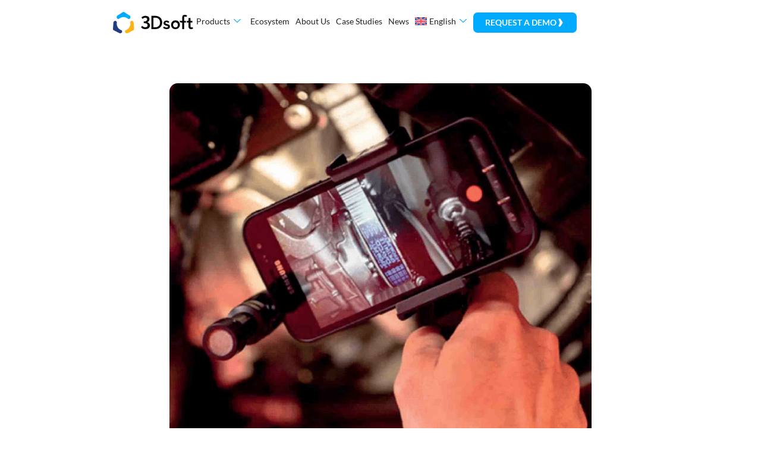

--- FILE ---
content_type: text/css
request_url: https://www.3dsoft.fr/wp-content/uploads/elementor/css/post-7.css
body_size: 641
content:
.elementor-kit-7{--e-global-color-primary:#1F3D80;--e-global-color-secondary:#222222;--e-global-color-text:#484848;--e-global-color-accent:#00ABFF;--e-global-color-a978527:#FCB316;--e-global-color-05a36d1:#00ABFF;--e-global-color-42742cc:#1F3D80;--e-global-color-d815b5d:#222222;--e-global-color-a4e2465:#FFFFFF;--e-global-color-4a5d613:#FFFFFF00;--e-global-color-3b856c4:#F3F5F9;--e-global-color-78c0759:#C2C4C7;--e-global-color-33039ac:#E53845;--e-global-color-9bc1f0f:#ED661C;--e-global-color-8e54504:#14576B;--e-global-color-538f968:#4F91B2;--e-global-color-d944460:#24B099;--e-global-color-a656fa5:#B54587;--e-global-color-200f011:#0E2149;--e-global-color-d6ae009:#DFE2E6;--e-global-color-eb59710:#FFFFFF70;--e-global-color-f55aeee:#FFFFFF80;--e-global-color-cb652b4:#FFFFFF40;--e-global-typography-primary-font-family:"Lato";--e-global-typography-primary-font-size:22px;--e-global-typography-primary-font-weight:600;--e-global-typography-primary-line-height:1em;--e-global-typography-secondary-font-family:"Lato";--e-global-typography-secondary-font-size:18px;--e-global-typography-secondary-font-weight:500;--e-global-typography-secondary-line-height:1em;--e-global-typography-text-font-family:"Lato";--e-global-typography-text-font-size:14px;--e-global-typography-text-font-weight:500;--e-global-typography-text-line-height:1.6em;--e-global-typography-accent-font-family:"Lato";--e-global-typography-accent-font-size:14px;--e-global-typography-accent-font-weight:500;background-color:var( --e-global-color-a4e2465 );}.elementor-kit-7 h3{color:var( --e-global-color-a4e2465 );font-family:"Lato", Sans-serif;font-size:22px;line-height:1.4em;}.elementor-section.elementor-section-boxed > .elementor-container{max-width:1140px;}.e-con{--container-max-width:1140px;}.elementor-widget:not(:last-child){margin-block-end:20px;}.elementor-element{--widgets-spacing:20px 20px;--widgets-spacing-row:20px;--widgets-spacing-column:20px;}{}h1.entry-title{display:var(--page-title-display);}.elementor-kit-7 e-page-transition{background-color:#FFBC7D;}@media(max-width:1024px){.elementor-section.elementor-section-boxed > .elementor-container{max-width:1024px;}.e-con{--container-max-width:1024px;}}@media(max-width:767px){.elementor-section.elementor-section-boxed > .elementor-container{max-width:767px;}.e-con{--container-max-width:767px;}}

--- FILE ---
content_type: text/css
request_url: https://www.3dsoft.fr/wp-content/uploads/elementor/css/post-4484.css
body_size: 1567
content:
.elementor-4484 .elementor-element.elementor-element-b2f02b1{--display:flex;--flex-direction:column;--container-widget-width:100%;--container-widget-height:initial;--container-widget-flex-grow:0;--container-widget-align-self:initial;--flex-wrap-mobile:wrap;--gap:30px 30px;--row-gap:30px;--column-gap:30px;--margin-top:0em;--margin-bottom:0em;--margin-left:0em;--margin-right:0em;--padding-top:0em;--padding-bottom:4em;--padding-left:0em;--padding-right:0em;}.elementor-4484 .elementor-element.elementor-element-2352462{--display:flex;--justify-content:center;--gap:20px 20px;--row-gap:20px;--column-gap:20px;--overlay-opacity:0.07;--margin-top:0px;--margin-bottom:0px;--margin-left:0px;--margin-right:0px;--padding-top:0px;--padding-bottom:0px;--padding-left:0px;--padding-right:0px;}.elementor-4484 .elementor-element.elementor-element-2352462::before, .elementor-4484 .elementor-element.elementor-element-2352462 > .elementor-background-video-container::before, .elementor-4484 .elementor-element.elementor-element-2352462 > .e-con-inner > .elementor-background-video-container::before, .elementor-4484 .elementor-element.elementor-element-2352462 > .elementor-background-slideshow::before, .elementor-4484 .elementor-element.elementor-element-2352462 > .e-con-inner > .elementor-background-slideshow::before, .elementor-4484 .elementor-element.elementor-element-2352462 > .elementor-motion-effects-container > .elementor-motion-effects-layer::before{--background-overlay:'';}.elementor-widget-image .widget-image-caption{color:var( --e-global-color-text );font-family:var( --e-global-typography-text-font-family ), Sans-serif;font-size:var( --e-global-typography-text-font-size );font-weight:var( --e-global-typography-text-font-weight );line-height:var( --e-global-typography-text-line-height );}.elementor-4484 .elementor-element.elementor-element-4844672 > .elementor-widget-container{margin:0em 0em 1em 0em;padding:0px 0px 0px 0px;}.elementor-4484 .elementor-element.elementor-element-4844672 img{border-radius:14px 14px 14px 14px;}.elementor-widget-theme-post-title .elementor-heading-title{font-family:var( --e-global-typography-primary-font-family ), Sans-serif;font-size:var( --e-global-typography-primary-font-size );font-weight:var( --e-global-typography-primary-font-weight );line-height:var( --e-global-typography-primary-line-height );color:var( --e-global-color-primary );}.elementor-4484 .elementor-element.elementor-element-5c66a09 .elementor-heading-title{font-family:"Lato", Sans-serif;font-size:40px;font-weight:600;line-height:1.1em;color:var( --e-global-color-42742cc );}.elementor-widget-post-info .elementor-icon-list-item:not(:last-child):after{border-color:var( --e-global-color-text );}.elementor-widget-post-info .elementor-icon-list-icon i{color:var( --e-global-color-primary );}.elementor-widget-post-info .elementor-icon-list-icon svg{fill:var( --e-global-color-primary );}.elementor-widget-post-info .elementor-icon-list-text, .elementor-widget-post-info .elementor-icon-list-text a{color:var( --e-global-color-secondary );}.elementor-widget-post-info .elementor-icon-list-item{font-family:var( --e-global-typography-text-font-family ), Sans-serif;font-size:var( --e-global-typography-text-font-size );font-weight:var( --e-global-typography-text-font-weight );line-height:var( --e-global-typography-text-line-height );}.elementor-4484 .elementor-element.elementor-element-aa2fe7a .elementor-icon-list-items:not(.elementor-inline-items) .elementor-icon-list-item:not(:last-child){padding-bottom:calc(21px/2);}.elementor-4484 .elementor-element.elementor-element-aa2fe7a .elementor-icon-list-items:not(.elementor-inline-items) .elementor-icon-list-item:not(:first-child){margin-top:calc(21px/2);}.elementor-4484 .elementor-element.elementor-element-aa2fe7a .elementor-icon-list-items.elementor-inline-items .elementor-icon-list-item{margin-right:calc(21px/2);margin-left:calc(21px/2);}.elementor-4484 .elementor-element.elementor-element-aa2fe7a .elementor-icon-list-items.elementor-inline-items{margin-right:calc(-21px/2);margin-left:calc(-21px/2);}body.rtl .elementor-4484 .elementor-element.elementor-element-aa2fe7a .elementor-icon-list-items.elementor-inline-items .elementor-icon-list-item:after{left:calc(-21px/2);}body:not(.rtl) .elementor-4484 .elementor-element.elementor-element-aa2fe7a .elementor-icon-list-items.elementor-inline-items .elementor-icon-list-item:after{right:calc(-21px/2);}.elementor-4484 .elementor-element.elementor-element-aa2fe7a .elementor-icon-list-icon i{color:var( --e-global-color-05a36d1 );font-size:14px;}.elementor-4484 .elementor-element.elementor-element-aa2fe7a .elementor-icon-list-icon svg{fill:var( --e-global-color-05a36d1 );--e-icon-list-icon-size:14px;}.elementor-4484 .elementor-element.elementor-element-aa2fe7a .elementor-icon-list-icon{width:14px;}.elementor-4484 .elementor-element.elementor-element-aa2fe7a .elementor-icon-list-text, .elementor-4484 .elementor-element.elementor-element-aa2fe7a .elementor-icon-list-text a{color:var( --e-global-color-42742cc );}.elementor-4484 .elementor-element.elementor-element-aa2fe7a .elementor-icon-list-item{font-family:"Lato", Sans-serif;font-size:12px;font-weight:400;text-transform:uppercase;}.elementor-widget-theme-post-excerpt .elementor-widget-container{font-family:var( --e-global-typography-text-font-family ), Sans-serif;font-size:var( --e-global-typography-text-font-size );font-weight:var( --e-global-typography-text-font-weight );line-height:var( --e-global-typography-text-line-height );color:var( --e-global-color-text );}.elementor-4484 .elementor-element.elementor-element-2c9e0c2 > .elementor-widget-container{margin:1em 0em 0em 0em;padding:0px 0px 0px 0px;}.elementor-4484 .elementor-element.elementor-element-2c9e0c2 .elementor-widget-container{font-family:"Lato", Sans-serif;font-size:20px;font-weight:500;line-height:1.6em;color:var( --e-global-color-42742cc );}.elementor-4484 .elementor-element.elementor-element-98bca44{--display:flex;--flex-direction:column;--container-widget-width:100%;--container-widget-height:initial;--container-widget-flex-grow:0;--container-widget-align-self:initial;--flex-wrap-mobile:wrap;--gap:30px 30px;--row-gap:30px;--column-gap:30px;--margin-top:0em;--margin-bottom:0em;--margin-left:0em;--margin-right:0em;--padding-top:2em;--padding-bottom:2em;--padding-left:0em;--padding-right:0em;}.elementor-4484 .elementor-element.elementor-element-e56fef6{--display:flex;--gap:10px 10px;--row-gap:10px;--column-gap:10px;--margin-top:0px;--margin-bottom:0px;--margin-left:0px;--margin-right:0px;--padding-top:0px;--padding-bottom:0px;--padding-left:0px;--padding-right:0px;}.elementor-widget-heading .elementor-heading-title{font-family:var( --e-global-typography-primary-font-family ), Sans-serif;font-size:var( --e-global-typography-primary-font-size );font-weight:var( --e-global-typography-primary-font-weight );line-height:var( --e-global-typography-primary-line-height );color:var( --e-global-color-primary );}.elementor-4484 .elementor-element.elementor-element-b51bab8 > .elementor-widget-container{margin:1em 0em 1em 0em;padding:0em 0em 0em 3em;border-style:solid;border-width:0px 0px 0px 3px;border-color:var( --e-global-color-05a36d1 );}.elementor-4484 .elementor-element.elementor-element-b51bab8 .elementor-heading-title{font-family:"Lato", Sans-serif;font-size:18px;font-weight:500;font-style:italic;line-height:1.6em;color:var( --e-global-color-42742cc );}.elementor-4484 .elementor-element.elementor-element-9eb079a .elementor-heading-title{font-family:"Lato", Sans-serif;font-size:16px;font-weight:500;line-height:1.6em;color:var( --e-global-color-d815b5d );}.elementor-4484 .elementor-element.elementor-element-079a0d2 .elementor-heading-title{font-family:"Lato", Sans-serif;font-size:16px;font-weight:700;line-height:1.6em;color:var( --e-global-color-d815b5d );}.elementor-4484 .elementor-element.elementor-element-5a8f734 > .elementor-widget-container{margin:1em 0em 1em 0em;padding:0em 0em 0em 3em;border-style:solid;border-width:0px 0px 0px 3px;border-color:var( --e-global-color-05a36d1 );}.elementor-4484 .elementor-element.elementor-element-5a8f734 .elementor-heading-title{font-family:"Lato", Sans-serif;font-size:18px;font-weight:500;font-style:italic;line-height:1.6em;color:var( --e-global-color-42742cc );}.elementor-4484 .elementor-element.elementor-element-d1b4cb6 .elementor-heading-title{font-family:"Lato", Sans-serif;font-size:16px;font-weight:700;line-height:1.6em;color:var( --e-global-color-d815b5d );}.elementor-4484 .elementor-element.elementor-element-80955db > .elementor-widget-container{margin:1em 0em 1em 0em;padding:0em 0em 0em 3em;border-style:solid;border-width:0px 0px 0px 3px;border-color:var( --e-global-color-05a36d1 );}.elementor-4484 .elementor-element.elementor-element-80955db .elementor-heading-title{font-family:"Lato", Sans-serif;font-size:18px;font-weight:500;font-style:italic;line-height:1.6em;color:var( --e-global-color-42742cc );}.elementor-4484 .elementor-element.elementor-element-45e1375 .elementor-heading-title{font-family:"Lato", Sans-serif;font-size:16px;font-weight:700;line-height:1.6em;color:var( --e-global-color-d815b5d );}.elementor-4484 .elementor-element.elementor-element-a0e1af0 > .elementor-widget-container{margin:1em 0em 1em 0em;padding:0em 0em 0em 3em;border-style:solid;border-width:0px 0px 0px 3px;border-color:var( --e-global-color-05a36d1 );}.elementor-4484 .elementor-element.elementor-element-a0e1af0 .elementor-heading-title{font-family:"Lato", Sans-serif;font-size:18px;font-weight:500;font-style:italic;line-height:1.6em;color:var( --e-global-color-42742cc );}.elementor-4484 .elementor-element.elementor-element-14e4e1a .elementor-heading-title{font-family:"Lato", Sans-serif;font-size:16px;font-weight:500;font-style:italic;line-height:1.6em;color:var( --e-global-color-d815b5d );}@media(max-width:1440px){.elementor-4484 .elementor-element.elementor-element-2352462{--min-height:0px;--justify-content:center;--gap:020px 020px;--row-gap:020px;--column-gap:020px;}.elementor-widget-image .widget-image-caption{font-size:var( --e-global-typography-text-font-size );line-height:var( --e-global-typography-text-line-height );}.elementor-4484 .elementor-element.elementor-element-4844672 img{border-radius:14px 14px 14px 14px;}.elementor-widget-theme-post-title .elementor-heading-title{font-size:var( --e-global-typography-primary-font-size );line-height:var( --e-global-typography-primary-line-height );}.elementor-4484 .elementor-element.elementor-element-5c66a09 > .elementor-widget-container{padding:0% 14% 0% 0%;}.elementor-4484 .elementor-element.elementor-element-5c66a09 .elementor-heading-title{font-size:30px;}.elementor-widget-post-info .elementor-icon-list-item{font-size:var( --e-global-typography-text-font-size );line-height:var( --e-global-typography-text-line-height );}.elementor-widget-theme-post-excerpt .elementor-widget-container{font-size:var( --e-global-typography-text-font-size );line-height:var( --e-global-typography-text-line-height );}.elementor-4484 .elementor-element.elementor-element-2c9e0c2 .elementor-widget-container{font-size:18px;}.elementor-widget-heading .elementor-heading-title{font-size:var( --e-global-typography-primary-font-size );line-height:var( --e-global-typography-primary-line-height );}.elementor-4484 .elementor-element.elementor-element-b51bab8 .elementor-heading-title{font-size:16px;}.elementor-4484 .elementor-element.elementor-element-9eb079a .elementor-heading-title{font-size:16px;}.elementor-4484 .elementor-element.elementor-element-079a0d2 .elementor-heading-title{font-size:16px;}.elementor-4484 .elementor-element.elementor-element-5a8f734 .elementor-heading-title{font-size:16px;}.elementor-4484 .elementor-element.elementor-element-d1b4cb6 .elementor-heading-title{font-size:16px;}.elementor-4484 .elementor-element.elementor-element-80955db .elementor-heading-title{font-size:16px;}.elementor-4484 .elementor-element.elementor-element-45e1375 .elementor-heading-title{font-size:16px;}.elementor-4484 .elementor-element.elementor-element-a0e1af0 .elementor-heading-title{font-size:16px;}.elementor-4484 .elementor-element.elementor-element-14e4e1a .elementor-heading-title{font-size:16px;}}@media(max-width:1024px){.elementor-4484 .elementor-element.elementor-element-b2f02b1{--padding-top:6%;--padding-bottom:6%;--padding-left:6%;--padding-right:6%;}.elementor-4484 .elementor-element.elementor-element-2352462{--min-height:0px;--justify-content:center;--margin-top:0px;--margin-bottom:0px;--margin-left:0px;--margin-right:0px;--padding-top:0px;--padding-bottom:0px;--padding-left:0px;--padding-right:0px;}.elementor-widget-image .widget-image-caption{font-size:var( --e-global-typography-text-font-size );line-height:var( --e-global-typography-text-line-height );}.elementor-widget-theme-post-title .elementor-heading-title{font-size:var( --e-global-typography-primary-font-size );line-height:var( --e-global-typography-primary-line-height );}.elementor-4484 .elementor-element.elementor-element-5c66a09 > .elementor-widget-container{margin:0px 0px 0px 0px;padding:0px 0px 0px 0px;}.elementor-4484 .elementor-element.elementor-element-5c66a09 .elementor-heading-title{font-size:35px;}.elementor-widget-post-info .elementor-icon-list-item{font-size:var( --e-global-typography-text-font-size );line-height:var( --e-global-typography-text-line-height );}.elementor-widget-theme-post-excerpt .elementor-widget-container{font-size:var( --e-global-typography-text-font-size );line-height:var( --e-global-typography-text-line-height );}.elementor-4484 .elementor-element.elementor-element-2c9e0c2 .elementor-widget-container{font-size:16px;}.elementor-4484 .elementor-element.elementor-element-98bca44{--padding-top:6%;--padding-bottom:6%;--padding-left:6%;--padding-right:6%;}.elementor-widget-heading .elementor-heading-title{font-size:var( --e-global-typography-primary-font-size );line-height:var( --e-global-typography-primary-line-height );}.elementor-4484 .elementor-element.elementor-element-b51bab8 .elementor-heading-title{font-size:14px;}.elementor-4484 .elementor-element.elementor-element-9eb079a .elementor-heading-title{font-size:14px;}.elementor-4484 .elementor-element.elementor-element-079a0d2 .elementor-heading-title{font-size:14px;}.elementor-4484 .elementor-element.elementor-element-5a8f734 .elementor-heading-title{font-size:14px;}.elementor-4484 .elementor-element.elementor-element-d1b4cb6 .elementor-heading-title{font-size:14px;}.elementor-4484 .elementor-element.elementor-element-80955db .elementor-heading-title{font-size:14px;}.elementor-4484 .elementor-element.elementor-element-45e1375 .elementor-heading-title{font-size:14px;}.elementor-4484 .elementor-element.elementor-element-a0e1af0 .elementor-heading-title{font-size:14px;}.elementor-4484 .elementor-element.elementor-element-14e4e1a .elementor-heading-title{font-size:14px;}}@media(max-width:767px){.elementor-4484 .elementor-element.elementor-element-b2f02b1{--padding-top:8%;--padding-bottom:8%;--padding-left:8%;--padding-right:8%;}.elementor-4484 .elementor-element.elementor-element-2352462{--justify-content:flex-end;--gap:20px 20px;--row-gap:20px;--column-gap:20px;--margin-top:0px;--margin-bottom:0px;--margin-left:0px;--margin-right:0px;--padding-top:0px;--padding-bottom:0px;--padding-left:0px;--padding-right:0px;}.elementor-widget-image .widget-image-caption{font-size:var( --e-global-typography-text-font-size );line-height:var( --e-global-typography-text-line-height );}.elementor-widget-theme-post-title .elementor-heading-title{font-size:var( --e-global-typography-primary-font-size );line-height:var( --e-global-typography-primary-line-height );}.elementor-4484 .elementor-element.elementor-element-5c66a09 .elementor-heading-title{font-size:33px;line-height:1.2em;}.elementor-widget-post-info .elementor-icon-list-item{font-size:var( --e-global-typography-text-font-size );line-height:var( --e-global-typography-text-line-height );}.elementor-widget-theme-post-excerpt .elementor-widget-container{font-size:var( --e-global-typography-text-font-size );line-height:var( --e-global-typography-text-line-height );}.elementor-4484 .elementor-element.elementor-element-2c9e0c2 > .elementor-widget-container{margin:0em 0em 0em 0em;}.elementor-4484 .elementor-element.elementor-element-2c9e0c2 .elementor-widget-container{font-size:16px;line-height:1.4em;}.elementor-4484 .elementor-element.elementor-element-98bca44{--padding-top:8%;--padding-bottom:8%;--padding-left:8%;--padding-right:8%;}.elementor-widget-heading .elementor-heading-title{font-size:var( --e-global-typography-primary-font-size );line-height:var( --e-global-typography-primary-line-height );}.elementor-4484 .elementor-element.elementor-element-b51bab8 > .elementor-widget-container{padding:0em 0em 0em 1em;}.elementor-4484 .elementor-element.elementor-element-b51bab8 .elementor-heading-title{font-size:14px;}.elementor-4484 .elementor-element.elementor-element-9eb079a .elementor-heading-title{font-size:14px;}.elementor-4484 .elementor-element.elementor-element-079a0d2 .elementor-heading-title{font-size:14px;}.elementor-4484 .elementor-element.elementor-element-5a8f734 > .elementor-widget-container{padding:0em 0em 0em 1em;}.elementor-4484 .elementor-element.elementor-element-5a8f734 .elementor-heading-title{font-size:14px;}.elementor-4484 .elementor-element.elementor-element-d1b4cb6 .elementor-heading-title{font-size:14px;}.elementor-4484 .elementor-element.elementor-element-80955db > .elementor-widget-container{padding:0em 0em 0em 1em;}.elementor-4484 .elementor-element.elementor-element-80955db .elementor-heading-title{font-size:15px;}.elementor-4484 .elementor-element.elementor-element-45e1375 .elementor-heading-title{font-size:14px;}.elementor-4484 .elementor-element.elementor-element-a0e1af0 > .elementor-widget-container{padding:0em 0em 0em 1em;}.elementor-4484 .elementor-element.elementor-element-a0e1af0 .elementor-heading-title{font-size:15px;}.elementor-4484 .elementor-element.elementor-element-14e4e1a .elementor-heading-title{font-size:14px;}}@media(min-width:768px){.elementor-4484 .elementor-element.elementor-element-b2f02b1{--content-width:900px;}.elementor-4484 .elementor-element.elementor-element-98bca44{--content-width:900px;}}

--- FILE ---
content_type: text/css
request_url: https://www.3dsoft.fr/wp-content/uploads/elementor/css/post-4940.css
body_size: 2468
content:
.elementor-4940 .elementor-element.elementor-element-5382449{--display:flex;--flex-direction:row;--container-widget-width:calc( ( 1 - var( --container-widget-flex-grow ) ) * 100% );--container-widget-height:100%;--container-widget-flex-grow:1;--container-widget-align-self:stretch;--flex-wrap-mobile:wrap;--justify-content:center;--align-items:center;--gap:10px 10px;--row-gap:10px;--column-gap:10px;--padding-top:20px;--padding-bottom:20px;--padding-left:40px;--padding-right:40px;}.elementor-4940 .elementor-element.elementor-element-5382449:not(.elementor-motion-effects-element-type-background), .elementor-4940 .elementor-element.elementor-element-5382449 > .elementor-motion-effects-container > .elementor-motion-effects-layer{background-color:var( --e-global-color-a4e2465 );}.elementor-4940 .elementor-element.elementor-element-9f6c3eb{--display:flex;--gap:0px 0px;--row-gap:0px;--column-gap:0px;--padding-top:0px;--padding-bottom:0px;--padding-left:15px;--padding-right:15px;}.elementor-widget-image .widget-image-caption{color:var( --e-global-color-text );font-family:var( --e-global-typography-text-font-family ), Sans-serif;font-size:var( --e-global-typography-text-font-size );font-weight:var( --e-global-typography-text-font-weight );line-height:var( --e-global-typography-text-line-height );}.elementor-4940 .elementor-element.elementor-element-93e046b{text-align:left;}.elementor-4940 .elementor-element.elementor-element-93e046b img{width:160px;}.elementor-4940 .elementor-element.elementor-element-3ab2ce6{--display:flex;--flex-direction:row;--container-widget-width:calc( ( 1 - var( --container-widget-flex-grow ) ) * 100% );--container-widget-height:100%;--container-widget-flex-grow:1;--container-widget-align-self:stretch;--flex-wrap-mobile:wrap;--justify-content:flex-end;--align-items:center;--gap:040px 40px;--row-gap:040px;--column-gap:40px;--padding-top:0px;--padding-bottom:0px;--padding-left:15px;--padding-right:15px;}.elementor-4940 .elementor-element.elementor-element-a1aff21 .elementskit-menu-container{background-color:var( --e-global-color-4a5d613 );height:30px;border-radius:0px 0px 0px 0px;}.elementor-4940 .elementor-element.elementor-element-a1aff21 .elementskit-menu-hamburger:hover{background-color:var( --e-global-color-4a5d613 );border-style:solid;border-color:var( --e-global-color-4a5d613 );}.elementor-4940 .elementor-element.elementor-element-a1aff21{z-index:15;}.elementor-4940 .elementor-element.elementor-element-a1aff21 .elementskit-navbar-nav > li > a{font-family:"Lato", Sans-serif;font-size:16px;font-weight:500;text-transform:capitalize;line-height:1em;color:var( --e-global-color-d815b5d );padding:0px 15px 0px 015px;}.elementor-4940 .elementor-element.elementor-element-a1aff21 .elementskit-navbar-nav > li > a:hover{color:var( --e-global-color-text );}.elementor-4940 .elementor-element.elementor-element-a1aff21 .elementskit-navbar-nav > li > a:focus{color:var( --e-global-color-text );}.elementor-4940 .elementor-element.elementor-element-a1aff21 .elementskit-navbar-nav > li > a:active{color:var( --e-global-color-text );}.elementor-4940 .elementor-element.elementor-element-a1aff21 .elementskit-navbar-nav > li:hover > a{color:var( --e-global-color-text );}.elementor-4940 .elementor-element.elementor-element-a1aff21 .elementskit-navbar-nav > li:hover > a .elementskit-submenu-indicator{color:var( --e-global-color-text );}.elementor-4940 .elementor-element.elementor-element-a1aff21 .elementskit-navbar-nav > li > a:hover .elementskit-submenu-indicator{color:var( --e-global-color-text );}.elementor-4940 .elementor-element.elementor-element-a1aff21 .elementskit-navbar-nav > li > a:focus .elementskit-submenu-indicator{color:var( --e-global-color-text );}.elementor-4940 .elementor-element.elementor-element-a1aff21 .elementskit-navbar-nav > li > a:active .elementskit-submenu-indicator{color:var( --e-global-color-text );}.elementor-4940 .elementor-element.elementor-element-a1aff21 .elementskit-navbar-nav > li.current-menu-item > a{color:var( --e-global-color-text );}.elementor-4940 .elementor-element.elementor-element-a1aff21 .elementskit-navbar-nav > li.current-menu-ancestor > a{color:var( --e-global-color-text );}.elementor-4940 .elementor-element.elementor-element-a1aff21 .elementskit-navbar-nav > li.current-menu-ancestor > a .elementskit-submenu-indicator{color:var( --e-global-color-text );}.elementor-4940 .elementor-element.elementor-element-a1aff21 .elementskit-navbar-nav > li > a .elementskit-submenu-indicator{font-size:12px;color:var( --e-global-color-05a36d1 );fill:var( --e-global-color-05a36d1 );}.elementor-4940 .elementor-element.elementor-element-a1aff21 .elementskit-navbar-nav > li > a .ekit-submenu-indicator-icon{font-size:12px;color:var( --e-global-color-05a36d1 );fill:var( --e-global-color-05a36d1 );}.elementor-4940 .elementor-element.elementor-element-a1aff21 .elementskit-navbar-nav .elementskit-submenu-panel > li > a{font-family:"Roboto", Sans-serif;font-size:15px;font-weight:400;padding:6px 0px 7px 0px;color:#000000;}.elementor-4940 .elementor-element.elementor-element-a1aff21 .elementskit-navbar-nav .elementskit-submenu-panel > li > a:hover{color:#121147;}.elementor-4940 .elementor-element.elementor-element-a1aff21 .elementskit-navbar-nav .elementskit-submenu-panel > li > a:focus{color:#121147;}.elementor-4940 .elementor-element.elementor-element-a1aff21 .elementskit-navbar-nav .elementskit-submenu-panel > li > a:active{color:#121147;}.elementor-4940 .elementor-element.elementor-element-a1aff21 .elementskit-navbar-nav .elementskit-submenu-panel > li:hover > a{color:#121147;}.elementor-4940 .elementor-element.elementor-element-a1aff21 .elementskit-navbar-nav .elementskit-submenu-panel > li.current-menu-item > a{color:#707070 !important;}.elementor-4940 .elementor-element.elementor-element-a1aff21 .elementskit-submenu-panel{padding:15px 15px 15px 25px;}.elementor-4940 .elementor-element.elementor-element-a1aff21 .elementskit-navbar-nav .elementskit-submenu-panel{border-radius:0px 0px 0px 0px;min-width:220px;box-shadow:0px 0px 10px 0px rgba(0,0,0,0.12);}.elementor-4940 .elementor-element.elementor-element-a1aff21 .elementskit-menu-hamburger{float:right;border-style:solid;border-color:var( --e-global-color-4a5d613 );}.elementor-4940 .elementor-element.elementor-element-a1aff21 .elementskit-menu-hamburger .elementskit-menu-hamburger-icon{background-color:var( --e-global-color-05a36d1 );}.elementor-4940 .elementor-element.elementor-element-a1aff21 .elementskit-menu-hamburger > .ekit-menu-icon{color:var( --e-global-color-05a36d1 );}.elementor-4940 .elementor-element.elementor-element-a1aff21 .elementskit-menu-hamburger:hover .elementskit-menu-hamburger-icon{background-color:var( --e-global-color-42742cc );}.elementor-4940 .elementor-element.elementor-element-a1aff21 .elementskit-menu-hamburger:hover > .ekit-menu-icon{color:var( --e-global-color-42742cc );}.elementor-4940 .elementor-element.elementor-element-a1aff21 .elementskit-menu-close{color:var( --e-global-color-05a36d1 );}.elementor-4940 .elementor-element.elementor-element-a1aff21 .elementskit-menu-close:hover{color:rgba(0, 0, 0, 0.5);}.elementor-widget-button .elementor-button{background-color:var( --e-global-color-accent );font-family:var( --e-global-typography-accent-font-family ), Sans-serif;font-size:var( --e-global-typography-accent-font-size );font-weight:var( --e-global-typography-accent-font-weight );}.elementor-4940 .elementor-element.elementor-element-0b94e72 .elementor-button{background-color:var( --e-global-color-05a36d1 );font-family:"Lato", Sans-serif;font-size:15px;font-weight:600;text-transform:uppercase;line-height:1em;border-radius:7px 7px 7px 7px;}.elementor-4940 .elementor-element.elementor-element-0b94e72 .elementor-button:hover, .elementor-4940 .elementor-element.elementor-element-0b94e72 .elementor-button:focus{background-color:var( --e-global-color-42742cc );}.elementor-4940 .elementor-element.elementor-element-0b94e72 .elementor-button-content-wrapper{flex-direction:row-reverse;}.elementor-4940 .elementor-element.elementor-element-54eea65{--display:flex;--flex-direction:row;--container-widget-width:calc( ( 1 - var( --container-widget-flex-grow ) ) * 100% );--container-widget-height:100%;--container-widget-flex-grow:1;--container-widget-align-self:stretch;--flex-wrap-mobile:wrap;--justify-content:center;--align-items:center;--gap:10px 10px;--row-gap:10px;--column-gap:10px;--padding-top:20px;--padding-bottom:20px;--padding-left:40px;--padding-right:40px;}.elementor-4940 .elementor-element.elementor-element-54eea65:not(.elementor-motion-effects-element-type-background), .elementor-4940 .elementor-element.elementor-element-54eea65 > .elementor-motion-effects-container > .elementor-motion-effects-layer{background-color:var( --e-global-color-a4e2465 );}.elementor-4940 .elementor-element.elementor-element-c4cdfc1{--display:flex;--gap:0px 0px;--row-gap:0px;--column-gap:0px;--padding-top:0px;--padding-bottom:0px;--padding-left:15px;--padding-right:15px;}.elementor-4940 .elementor-element.elementor-element-72b4207 .elementskit-menu-container{background-color:var( --e-global-color-a4e2465 );height:80px;border-radius:0px 0px 0px 0px;}.elementor-4940 .elementor-element.elementor-element-72b4207 .elementskit-navbar-nav > li > a{background-color:var( --e-global-color-a4e2465 );font-family:"Lato", Sans-serif;font-weight:400;color:#000000;border-style:none;border-radius:0px 0px 0px 0px;padding:0px 15px 0px 15px;}.elementor-4940 .elementor-element.elementor-element-72b4207 .elementskit-navbar-nav > li > a:hover, .elementor-4940 .elementor-element.elementor-element-72b4207 .elementskit-navbar-nav > li > a:focus, .elementor-4940 .elementor-element.elementor-element-72b4207 .elementskit-navbar-nav > li > a:active, .elementor-4940 .elementor-element.elementor-element-72b4207 .elementskit-navbar-nav > li:hover > a{background-color:var( --e-global-color-a4e2465 );}.elementor-4940 .elementor-element.elementor-element-72b4207 .elementskit-navbar-nav > li.current-menu-item > a,.elementor-4940 .elementor-element.elementor-element-72b4207 .elementskit-navbar-nav > li.current-menu-ancestor > a{background-color:var( --e-global-color-a4e2465 );}.elementor-4940 .elementor-element.elementor-element-72b4207 .elementskit-menu-hamburger{background-color:var( --e-global-color-a4e2465 );float:right;border-style:solid;border-color:var( --e-global-color-a4e2465 );}.elementor-4940 .elementor-element.elementor-element-72b4207 .elementskit-menu-hamburger:hover{background-color:var( --e-global-color-a4e2465 );border-style:solid;border-color:var( --e-global-color-a4e2465 );}.elementor-4940 .elementor-element.elementor-element-72b4207 .elementskit-menu-close{background-color:var( --e-global-color-a4e2465 );font-family:"Lato", Sans-serif;border-style:solid;border-color:var( --e-global-color-a4e2465 );color:var( --e-global-color-4a5d613 );}.elementor-4940 .elementor-element.elementor-element-72b4207 .elementskit-menu-close:hover{background-color:var( --e-global-color-a4e2465 );border-style:solid;border-color:var( --e-global-color-a4e2465 );color:var( --e-global-color-4a5d613 );}.elementor-4940 .elementor-element.elementor-element-72b4207 > .elementor-widget-container{border-style:none;box-shadow:0px 0px 10px 0px rgba(0, 0, 0, 0);}.elementor-4940 .elementor-element.elementor-element-72b4207 .elementskit-navbar-nav > li > a:hover{color:#707070;}.elementor-4940 .elementor-element.elementor-element-72b4207 .elementskit-navbar-nav > li > a:focus{color:#707070;}.elementor-4940 .elementor-element.elementor-element-72b4207 .elementskit-navbar-nav > li > a:active{color:#707070;}.elementor-4940 .elementor-element.elementor-element-72b4207 .elementskit-navbar-nav > li:hover > a{color:#707070;border-style:none;border-radius:0px 0px 0px 0px;}.elementor-4940 .elementor-element.elementor-element-72b4207 .elementskit-navbar-nav > li:hover > a .elementskit-submenu-indicator{color:#707070;}.elementor-4940 .elementor-element.elementor-element-72b4207 .elementskit-navbar-nav > li > a:hover .elementskit-submenu-indicator{color:#707070;}.elementor-4940 .elementor-element.elementor-element-72b4207 .elementskit-navbar-nav > li > a:focus .elementskit-submenu-indicator{color:#707070;}.elementor-4940 .elementor-element.elementor-element-72b4207 .elementskit-navbar-nav > li > a:active .elementskit-submenu-indicator{color:#707070;}.elementor-4940 .elementor-element.elementor-element-72b4207 .elementskit-navbar-nav > li.current-menu-item > a{color:#707070;border-style:none;border-radius:0px 0px 0px 0px;}.elementor-4940 .elementor-element.elementor-element-72b4207 .elementskit-navbar-nav > li.current-menu-ancestor > a{color:#707070;}.elementor-4940 .elementor-element.elementor-element-72b4207 .elementskit-navbar-nav > li.current-menu-ancestor > a .elementskit-submenu-indicator{color:#707070;}.elementor-4940 .elementor-element.elementor-element-72b4207 .elementskit-navbar-nav > li > a .elementskit-submenu-indicator{color:#101010;fill:#101010;}.elementor-4940 .elementor-element.elementor-element-72b4207 .elementskit-navbar-nav > li > a .ekit-submenu-indicator-icon{color:#101010;fill:#101010;}.elementor-4940 .elementor-element.elementor-element-72b4207 .elementskit-navbar-nav .elementskit-submenu-panel > li > a{padding:15px 15px 15px 15px;color:#000000;border-style:none;}.elementor-4940 .elementor-element.elementor-element-72b4207 .elementskit-navbar-nav .elementskit-submenu-panel > li > a:hover{color:#707070;}.elementor-4940 .elementor-element.elementor-element-72b4207 .elementskit-navbar-nav .elementskit-submenu-panel > li > a:focus{color:#707070;}.elementor-4940 .elementor-element.elementor-element-72b4207 .elementskit-navbar-nav .elementskit-submenu-panel > li > a:active{color:#707070;}.elementor-4940 .elementor-element.elementor-element-72b4207 .elementskit-navbar-nav .elementskit-submenu-panel > li:hover > a{color:#707070;}.elementor-4940 .elementor-element.elementor-element-72b4207 .elementskit-navbar-nav .elementskit-submenu-panel > li.current-menu-item > a{color:#707070 !important;}.elementor-4940 .elementor-element.elementor-element-72b4207 .elementskit-navbar-nav .elementskit-submenu-panel > li:last-child > a{border-style:none;}.elementor-4940 .elementor-element.elementor-element-72b4207 .elementskit-navbar-nav .elementskit-submenu-panel > li:first-child > a{border-style:none;}.elementor-4940 .elementor-element.elementor-element-72b4207 .elementskit-submenu-panel{padding:15px 0px 15px 0px;}.elementor-4940 .elementor-element.elementor-element-72b4207 .elementskit-navbar-nav .elementskit-submenu-panel{border-style:none;border-radius:0px 0px 0px 0px;min-width:220px;box-shadow:0px 0px 10px 0px rgba(0,0,0,0.5);}.elementor-4940 .elementor-element.elementor-element-72b4207 .elementskit-menu-hamburger .elementskit-menu-hamburger-icon{background-color:var( --e-global-color-05a36d1 );}.elementor-4940 .elementor-element.elementor-element-72b4207 .elementskit-menu-hamburger > .ekit-menu-icon{color:var( --e-global-color-05a36d1 );}.elementor-4940 .elementor-element.elementor-element-72b4207 .elementskit-menu-hamburger:hover .elementskit-menu-hamburger-icon{background-color:var( --e-global-color-42742cc );}.elementor-4940 .elementor-element.elementor-element-72b4207 .elementskit-menu-hamburger:hover > .ekit-menu-icon{color:var( --e-global-color-42742cc );}.elementor-4940 .elementor-element.elementor-element-c66419a{--display:flex;--gap:0px 0px;--row-gap:0px;--column-gap:0px;--padding-top:0px;--padding-bottom:0px;--padding-left:15px;--padding-right:15px;}.elementor-4940 .elementor-element.elementor-element-f4b188a{text-align:left;}.elementor-4940 .elementor-element.elementor-element-f4b188a img{width:160px;}.elementor-4940 .elementor-element.elementor-element-9048898{--display:flex;--flex-direction:row;--container-widget-width:calc( ( 1 - var( --container-widget-flex-grow ) ) * 100% );--container-widget-height:100%;--container-widget-flex-grow:1;--container-widget-align-self:stretch;--flex-wrap-mobile:wrap;--justify-content:flex-end;--align-items:center;--gap:40px 40px;--row-gap:40px;--column-gap:40px;--padding-top:0px;--padding-bottom:0px;--padding-left:15px;--padding-right:15px;}.elementor-4940 .elementor-element.elementor-element-64a548a .elementor-button{background-color:var( --e-global-color-05a36d1 );font-family:"Lato", Sans-serif;font-size:15px;font-weight:600;text-transform:uppercase;line-height:1em;border-radius:7px 7px 7px 7px;}.elementor-4940 .elementor-element.elementor-element-64a548a .elementor-button:hover, .elementor-4940 .elementor-element.elementor-element-64a548a .elementor-button:focus{background-color:var( --e-global-color-42742cc );}.elementor-theme-builder-content-area{height:400px;}.elementor-location-header:before, .elementor-location-footer:before{content:"";display:table;clear:both;}@media(min-width:768px){.elementor-4940 .elementor-element.elementor-element-5382449{--content-width:100%;}.elementor-4940 .elementor-element.elementor-element-9f6c3eb{--width:15%;}.elementor-4940 .elementor-element.elementor-element-3ab2ce6{--width:85%;}.elementor-4940 .elementor-element.elementor-element-54eea65{--content-width:80%;}.elementor-4940 .elementor-element.elementor-element-c4cdfc1{--width:15%;}.elementor-4940 .elementor-element.elementor-element-c66419a{--width:15%;}.elementor-4940 .elementor-element.elementor-element-9048898{--width:85%;}}@media(max-width:1440px) and (min-width:768px){.elementor-4940 .elementor-element.elementor-element-5382449{--content-width:900px;}.elementor-4940 .elementor-element.elementor-element-54eea65{--content-width:900px;}}@media(max-width:1440px){.elementor-4940 .elementor-element.elementor-element-9f6c3eb{--align-items:flex-start;--container-widget-width:calc( ( 1 - var( --container-widget-flex-grow ) ) * 100% );--padding-top:0px;--padding-bottom:0px;--padding-left:0px;--padding-right:0px;}.elementor-widget-image .widget-image-caption{font-size:var( --e-global-typography-text-font-size );line-height:var( --e-global-typography-text-line-height );}.elementor-4940 .elementor-element.elementor-element-93e046b{text-align:left;}.elementor-4940 .elementor-element.elementor-element-3ab2ce6{--justify-content:flex-end;--align-items:center;--container-widget-width:calc( ( 1 - var( --container-widget-flex-grow ) ) * 100% );--gap:10px 10px;--row-gap:10px;--column-gap:10px;--margin-top:0px;--margin-bottom:0px;--margin-left:0px;--margin-right:0px;--padding-top:0px;--padding-bottom:0px;--padding-left:0px;--padding-right:0px;}.elementor-4940 .elementor-element.elementor-element-a1aff21 .elementskit-navbar-nav > li > a{font-size:14px;padding:0px 5px 0px 5px;}.elementor-widget-button .elementor-button{font-size:var( --e-global-typography-accent-font-size );}.elementor-4940 .elementor-element.elementor-element-0b94e72 .elementor-button{font-size:14px;padding:10px 20px 10px 20px;}.elementor-4940 .elementor-element.elementor-element-c4cdfc1{--align-items:flex-start;--container-widget-width:calc( ( 1 - var( --container-widget-flex-grow ) ) * 100% );--padding-top:0px;--padding-bottom:0px;--padding-left:0px;--padding-right:0px;}.elementor-4940 .elementor-element.elementor-element-c66419a{--align-items:flex-start;--container-widget-width:calc( ( 1 - var( --container-widget-flex-grow ) ) * 100% );--padding-top:0px;--padding-bottom:0px;--padding-left:0px;--padding-right:0px;}.elementor-4940 .elementor-element.elementor-element-f4b188a{text-align:left;}.elementor-4940 .elementor-element.elementor-element-9048898{--justify-content:flex-end;--align-items:center;--container-widget-width:calc( ( 1 - var( --container-widget-flex-grow ) ) * 100% );--gap:20px 20px;--row-gap:20px;--column-gap:20px;--margin-top:0px;--margin-bottom:0px;--margin-left:0px;--margin-right:0px;--padding-top:0px;--padding-bottom:0px;--padding-left:0px;--padding-right:0px;}.elementor-4940 .elementor-element.elementor-element-64a548a .elementor-button{font-size:14px;padding:10px 20px 10px 20px;}}@media(max-width:1024px){.elementor-widget-image .widget-image-caption{font-size:var( --e-global-typography-text-font-size );line-height:var( --e-global-typography-text-line-height );}.elementor-4940 .elementor-element.elementor-element-3ab2ce6.e-con{--order:99999 /* order end hack */;}.elementor-4940 .elementor-element.elementor-element-a1aff21.elementor-element{--order:-99999 /* order start hack */;}.elementor-4940 .elementor-element.elementor-element-a1aff21 .elementskit-nav-identity-panel{padding:10px 0px 10px 0px;}.elementor-4940 .elementor-element.elementor-element-a1aff21 .elementskit-menu-container{max-width:350px;border-radius:0px 0px 0px 0px;}.elementor-4940 .elementor-element.elementor-element-a1aff21 .elementskit-navbar-nav > li > a{color:#000000;padding:10px 15px 10px 15px;}.elementor-4940 .elementor-element.elementor-element-a1aff21 .elementskit-navbar-nav .elementskit-submenu-panel > li > a{padding:15px 15px 15px 15px;}.elementor-4940 .elementor-element.elementor-element-a1aff21 .elementskit-navbar-nav .elementskit-submenu-panel{border-radius:0px 0px 0px 0px;}.elementor-4940 .elementor-element.elementor-element-a1aff21 .elementskit-menu-hamburger{padding:8px 8px 8px 8px;width:45px;border-radius:3px;}.elementor-4940 .elementor-element.elementor-element-a1aff21 .elementskit-menu-close{padding:8px 8px 8px 8px;margin:12px 12px 12px 12px;width:45px;border-radius:3px;}.elementor-4940 .elementor-element.elementor-element-a1aff21 .elementskit-nav-logo > img{max-width:160px;max-height:60px;}.elementor-4940 .elementor-element.elementor-element-a1aff21 .elementskit-nav-logo{margin:5px 0px 5px 0px;padding:5px 5px 5px 5px;}.elementor-widget-button .elementor-button{font-size:var( --e-global-typography-accent-font-size );}.elementor-4940 .elementor-element.elementor-element-72b4207 .elementskit-nav-identity-panel{padding:10px 0px 10px 0px;}.elementor-4940 .elementor-element.elementor-element-72b4207 .elementskit-menu-container{max-width:350px;border-radius:0px 0px 0px 0px;}.elementor-4940 .elementor-element.elementor-element-72b4207 .elementskit-navbar-nav > li > a{color:#000000;padding:10px 15px 10px 15px;}.elementor-4940 .elementor-element.elementor-element-72b4207 .elementskit-navbar-nav .elementskit-submenu-panel > li > a{padding:15px 15px 15px 15px;}.elementor-4940 .elementor-element.elementor-element-72b4207 .elementskit-navbar-nav .elementskit-submenu-panel{border-radius:0px 0px 0px 0px;}.elementor-4940 .elementor-element.elementor-element-72b4207 .elementskit-menu-hamburger{padding:8px 8px 8px 8px;width:45px;border-radius:3px;}.elementor-4940 .elementor-element.elementor-element-72b4207 .elementskit-menu-close{padding:8px 8px 8px 8px;margin:12px 12px 12px 12px;width:45px;border-radius:3px;}.elementor-4940 .elementor-element.elementor-element-72b4207 .elementskit-nav-logo > img{max-width:160px;max-height:60px;}.elementor-4940 .elementor-element.elementor-element-72b4207 .elementskit-nav-logo{margin:5px 0px 5px 0px;padding:5px 5px 5px 5px;}.elementor-4940 .elementor-element.elementor-element-9048898.e-con{--order:99999 /* order end hack */;}}@media(max-width:767px){.elementor-4940 .elementor-element.elementor-element-5382449{--flex-direction:row;--container-widget-width:initial;--container-widget-height:100%;--container-widget-flex-grow:1;--container-widget-align-self:stretch;--flex-wrap-mobile:wrap;--gap:0px 0px;--row-gap:0px;--column-gap:0px;--padding-top:6%;--padding-bottom:6%;--padding-left:6%;--padding-right:6%;}.elementor-4940 .elementor-element.elementor-element-9f6c3eb{--width:40%;}.elementor-widget-image .widget-image-caption{font-size:var( --e-global-typography-text-font-size );line-height:var( --e-global-typography-text-line-height );}.elementor-4940 .elementor-element.elementor-element-93e046b img{width:114px;}.elementor-4940 .elementor-element.elementor-element-3ab2ce6{--width:60%;--justify-content:flex-end;}.elementor-4940 .elementor-element.elementor-element-a1aff21 .elementskit-menu-hamburger{border-width:1px 1px 1px 1px;}.elementor-4940 .elementor-element.elementor-element-a1aff21 .elementskit-menu-hamburger:hover{border-width:1px 1px 1px 1px;}.elementor-4940 .elementor-element.elementor-element-a1aff21 .elementskit-nav-logo > img{max-width:120px;max-height:50px;}.elementor-widget-button .elementor-button{font-size:var( --e-global-typography-accent-font-size );}.elementor-4940 .elementor-element.elementor-element-54eea65{--flex-direction:row;--container-widget-width:initial;--container-widget-height:100%;--container-widget-flex-grow:1;--container-widget-align-self:stretch;--flex-wrap-mobile:wrap;--justify-content:center;--gap:0px 0px;--row-gap:0px;--column-gap:0px;--padding-top:6%;--padding-bottom:6%;--padding-left:6%;--padding-right:6%;}.elementor-4940 .elementor-element.elementor-element-c4cdfc1{--width:30%;}.elementor-4940 .elementor-element.elementor-element-72b4207 .elementskit-menu-container{background-color:var( --e-global-color-a4e2465 );max-width:87%;}.elementor-4940 .elementor-element.elementor-element-72b4207 .elementskit-navbar-nav > li > a{font-size:20px;line-height:1.6em;letter-spacing:0.3px;color:var( --e-global-color-42742cc );padding:0px 14px 0px 14px;}.elementor-4940 .elementor-element.elementor-element-72b4207 .elementskit-navbar-nav > li > a:hover{color:var( --e-global-color-05a36d1 );}.elementor-4940 .elementor-element.elementor-element-72b4207 .elementskit-navbar-nav > li > a:focus{color:var( --e-global-color-05a36d1 );}.elementor-4940 .elementor-element.elementor-element-72b4207 .elementskit-navbar-nav > li > a:active{color:var( --e-global-color-05a36d1 );}.elementor-4940 .elementor-element.elementor-element-72b4207 .elementskit-navbar-nav > li:hover > a{color:var( --e-global-color-05a36d1 );}.elementor-4940 .elementor-element.elementor-element-72b4207 .elementskit-navbar-nav > li:hover > a .elementskit-submenu-indicator{color:var( --e-global-color-05a36d1 );}.elementor-4940 .elementor-element.elementor-element-72b4207 .elementskit-navbar-nav > li > a:hover .elementskit-submenu-indicator{color:var( --e-global-color-05a36d1 );}.elementor-4940 .elementor-element.elementor-element-72b4207 .elementskit-navbar-nav > li > a:focus .elementskit-submenu-indicator{color:var( --e-global-color-05a36d1 );}.elementor-4940 .elementor-element.elementor-element-72b4207 .elementskit-navbar-nav > li > a:active .elementskit-submenu-indicator{color:var( --e-global-color-05a36d1 );}.elementor-4940 .elementor-element.elementor-element-72b4207 .elementskit-navbar-nav > li.current-menu-item > a{color:var( --e-global-color-05a36d1 );}.elementor-4940 .elementor-element.elementor-element-72b4207 .elementskit-navbar-nav > li.current-menu-ancestor > a{color:var( --e-global-color-05a36d1 );}.elementor-4940 .elementor-element.elementor-element-72b4207 .elementskit-navbar-nav > li.current-menu-ancestor > a .elementskit-submenu-indicator{color:var( --e-global-color-05a36d1 );}.elementor-4940 .elementor-element.elementor-element-72b4207 .elementskit-navbar-nav > li{margin:14px 0px 14px 14px;}.elementor-4940 .elementor-element.elementor-element-72b4207 .elementskit-navbar-nav > li > a .elementskit-submenu-indicator{font-size:12px;}.elementor-4940 .elementor-element.elementor-element-72b4207 .elementskit-navbar-nav > li > a .ekit-submenu-indicator-icon{font-size:12px;}.elementor-4940 .elementor-element.elementor-element-72b4207 .elementskit-navbar-nav-default .elementskit-dropdown-has>a .elementskit-submenu-indicator{margin:10px 10px 10px 10px;}.elementor-4940 .elementor-element.elementor-element-72b4207 .elementskit-navbar-nav-default .elementskit-dropdown-has>a .ekit-submenu-indicator-icon{margin:10px 10px 10px 10px;}.elementor-4940 .elementor-element.elementor-element-72b4207 .elementskit-submenu-panel{padding:0px 0px 0px 0px;}.elementor-4940 .elementor-element.elementor-element-72b4207 .elementskit-menu-hamburger{float:right;border-width:1px 1px 1px 1px;}.elementor-4940 .elementor-element.elementor-element-72b4207 .elementskit-menu-hamburger > .ekit-menu-icon{font-size:24px;}.elementor-4940 .elementor-element.elementor-element-72b4207 .elementskit-menu-hamburger:hover{border-width:1px 1px 1px 1px;}.elementor-4940 .elementor-element.elementor-element-72b4207 .elementskit-menu-close{font-size:1px;border-width:1px 1px 1px 1px;}.elementor-4940 .elementor-element.elementor-element-72b4207 .elementskit-menu-close:hover{border-width:1px 1px 1px 1px;}.elementor-4940 .elementor-element.elementor-element-72b4207 .elementskit-nav-logo > img{max-width:180px;max-height:180px;}.elementor-4940 .elementor-element.elementor-element-72b4207 .elementskit-nav-logo{margin:3em 0em 0em 0em;}.elementor-4940 .elementor-element.elementor-element-c66419a{--width:30%;}.elementor-4940 .elementor-element.elementor-element-f4b188a img{width:200px;}.elementor-4940 .elementor-element.elementor-element-9048898{--width:40%;--flex-direction:column;--container-widget-width:calc( ( 1 - var( --container-widget-flex-grow ) ) * 100% );--container-widget-height:initial;--container-widget-flex-grow:0;--container-widget-align-self:initial;--flex-wrap-mobile:wrap;--align-items:flex-end;--gap:0px 0px;--row-gap:0px;--column-gap:0px;}.elementor-4940 .elementor-element.elementor-element-9048898.e-con{--order:99999 /* order end hack */;}.elementor-4940 .elementor-element.elementor-element-64a548a .elementor-button{font-size:12px;line-height:1.1em;}}

--- FILE ---
content_type: text/css
request_url: https://www.3dsoft.fr/wp-content/uploads/elementor/css/post-309.css
body_size: 2316
content:
.elementor-309 .elementor-element.elementor-element-dc7f60f{--display:flex;--flex-direction:column;--container-widget-width:calc( ( 1 - var( --container-widget-flex-grow ) ) * 100% );--container-widget-height:initial;--container-widget-flex-grow:0;--container-widget-align-self:initial;--flex-wrap-mobile:wrap;--justify-content:flex-start;--align-items:center;--gap:10px 10px;--row-gap:10px;--column-gap:10px;--overlay-opacity:0.5;--margin-top:4em;--margin-bottom:0em;--margin-left:0em;--margin-right:0em;--padding-top:5em;--padding-bottom:1em;--padding-left:0em;--padding-right:0em;}.elementor-309 .elementor-element.elementor-element-dc7f60f:not(.elementor-motion-effects-element-type-background), .elementor-309 .elementor-element.elementor-element-dc7f60f > .elementor-motion-effects-container > .elementor-motion-effects-layer{background-color:var( --e-global-color-a4e2465 );}.elementor-309 .elementor-element.elementor-element-dc7f60f::before, .elementor-309 .elementor-element.elementor-element-dc7f60f > .elementor-background-video-container::before, .elementor-309 .elementor-element.elementor-element-dc7f60f > .e-con-inner > .elementor-background-video-container::before, .elementor-309 .elementor-element.elementor-element-dc7f60f > .elementor-background-slideshow::before, .elementor-309 .elementor-element.elementor-element-dc7f60f > .e-con-inner > .elementor-background-slideshow::before, .elementor-309 .elementor-element.elementor-element-dc7f60f > .elementor-motion-effects-container > .elementor-motion-effects-layer::before{--background-overlay:'';}.elementor-309 .elementor-element.elementor-element-f3e45aa{--display:flex;--flex-direction:row;--container-widget-width:initial;--container-widget-height:100%;--container-widget-flex-grow:1;--container-widget-align-self:stretch;--flex-wrap-mobile:wrap;--gap:0px 0px;--row-gap:0px;--column-gap:0px;--padding-top:0px;--padding-bottom:0px;--padding-left:0px;--padding-right:0px;}.elementor-309 .elementor-element.elementor-element-2ae0d00{--display:flex;--gap:20px 20px;--row-gap:20px;--column-gap:20px;--margin-top:0em;--margin-bottom:0em;--margin-left:0em;--margin-right:0em;--padding-top:0em;--padding-bottom:0em;--padding-left:0em;--padding-right:2em;}.elementor-309 .elementor-element.elementor-element-2ae0d00.e-con{--order:1;--flex-grow:0;--flex-shrink:0;}.elementor-widget-image .widget-image-caption{color:var( --e-global-color-text );font-family:var( --e-global-typography-text-font-family ), Sans-serif;font-size:var( --e-global-typography-text-font-size );font-weight:var( --e-global-typography-text-font-weight );line-height:var( --e-global-typography-text-line-height );}.elementor-309 .elementor-element.elementor-element-d45f6e1{text-align:left;}.elementor-309 .elementor-element.elementor-element-d45f6e1 img{width:180px;}.elementor-widget-heading .elementor-heading-title{font-family:var( --e-global-typography-primary-font-family ), Sans-serif;font-size:var( --e-global-typography-primary-font-size );font-weight:var( --e-global-typography-primary-font-weight );line-height:var( --e-global-typography-primary-line-height );color:var( --e-global-color-primary );}.elementor-309 .elementor-element.elementor-element-3989c78 .elementor-heading-title{font-family:"Lato", Sans-serif;font-size:14px;font-weight:400;line-height:1.4em;color:var( --e-global-color-d815b5d );}.elementor-309 .elementor-element.elementor-element-7217f53 .elementor-repeater-item-4f9e3ba > a :is(i, svg){color:var( --e-global-color-42742cc );fill:var( --e-global-color-42742cc );}.elementor-309 .elementor-element.elementor-element-7217f53 .elementor-repeater-item-4f9e3ba > a{background-color:var( --e-global-color-4a5d613 );}.elementor-309 .elementor-element.elementor-element-7217f53 .elementor-repeater-item-4f9e3ba > a:hover{color:var( --e-global-color-05a36d1 );background-color:var( --e-global-color-4a5d613 );}.elementor-309 .elementor-element.elementor-element-7217f53 .elementor-repeater-item-4f9e3ba > a:hover svg path{stroke:var( --e-global-color-05a36d1 );fill:var( --e-global-color-05a36d1 );}.elementor-309 .elementor-element.elementor-element-7217f53 .ekit_social_media{text-align:left;}.elementor-309 .elementor-element.elementor-element-7217f53 .ekit_social_media > li > a{text-align:center;text-decoration:none;border-radius:0% 0% 0% 0%;padding:0px 0px 0px 0px;width:30px;height:30px;line-height:28px;}.elementor-309 .elementor-element.elementor-element-7217f53 .ekit_social_media > li{display:inline-block;margin:0px 0px 0px 0px;}.elementor-309 .elementor-element.elementor-element-56c2498{--display:flex;--gap:0px 0px;--row-gap:0px;--column-gap:0px;--padding-top:33px;--padding-bottom:0px;--padding-left:15px;--padding-right:15px;}.elementor-309 .elementor-element.elementor-element-56c2498.e-con{--order:2;}.elementor-309 .elementor-element.elementor-element-8822581 > .elementor-widget-container{margin:0px 0px 0px 0px;padding:0em 0em 1em 0em;}.elementor-309 .elementor-element.elementor-element-8822581{text-align:left;}.elementor-309 .elementor-element.elementor-element-8822581 .elementor-heading-title{font-family:"Lato", Sans-serif;font-size:18px;font-weight:600;line-height:1em;color:var( --e-global-color-d815b5d );}.elementor-widget-icon-list .elementor-icon-list-item:not(:last-child):after{border-color:var( --e-global-color-text );}.elementor-widget-icon-list .elementor-icon-list-icon i{color:var( --e-global-color-primary );}.elementor-widget-icon-list .elementor-icon-list-icon svg{fill:var( --e-global-color-primary );}.elementor-widget-icon-list .elementor-icon-list-item > .elementor-icon-list-text, .elementor-widget-icon-list .elementor-icon-list-item > a{font-family:var( --e-global-typography-text-font-family ), Sans-serif;font-size:var( --e-global-typography-text-font-size );font-weight:var( --e-global-typography-text-font-weight );line-height:var( --e-global-typography-text-line-height );}.elementor-widget-icon-list .elementor-icon-list-text{color:var( --e-global-color-secondary );}.elementor-309 .elementor-element.elementor-element-9d9e0e8 .elementor-icon-list-items:not(.elementor-inline-items) .elementor-icon-list-item:not(:last-child){padding-block-end:calc(10px/2);}.elementor-309 .elementor-element.elementor-element-9d9e0e8 .elementor-icon-list-items:not(.elementor-inline-items) .elementor-icon-list-item:not(:first-child){margin-block-start:calc(10px/2);}.elementor-309 .elementor-element.elementor-element-9d9e0e8 .elementor-icon-list-items.elementor-inline-items .elementor-icon-list-item{margin-inline:calc(10px/2);}.elementor-309 .elementor-element.elementor-element-9d9e0e8 .elementor-icon-list-items.elementor-inline-items{margin-inline:calc(-10px/2);}.elementor-309 .elementor-element.elementor-element-9d9e0e8 .elementor-icon-list-items.elementor-inline-items .elementor-icon-list-item:after{inset-inline-end:calc(-10px/2);}.elementor-309 .elementor-element.elementor-element-9d9e0e8 .elementor-icon-list-icon i{transition:color 0.3s;}.elementor-309 .elementor-element.elementor-element-9d9e0e8 .elementor-icon-list-icon svg{transition:fill 0.3s;}.elementor-309 .elementor-element.elementor-element-9d9e0e8{--icon-vertical-offset:0px;}.elementor-309 .elementor-element.elementor-element-9d9e0e8 .elementor-icon-list-item > .elementor-icon-list-text, .elementor-309 .elementor-element.elementor-element-9d9e0e8 .elementor-icon-list-item > a{font-family:"Lato", Sans-serif;font-size:14px;font-weight:500;line-height:1.6em;}.elementor-309 .elementor-element.elementor-element-9d9e0e8 .elementor-icon-list-text{color:var( --e-global-color-d815b5d );transition:color 0.3s;}.elementor-309 .elementor-element.elementor-element-9d9e0e8 .elementor-icon-list-item:hover .elementor-icon-list-text{color:var( --e-global-color-05a36d1 );}.elementor-309 .elementor-element.elementor-element-28961e7{--display:flex;--gap:0px 0px;--row-gap:0px;--column-gap:0px;--padding-top:33px;--padding-bottom:0px;--padding-left:15px;--padding-right:15px;}.elementor-309 .elementor-element.elementor-element-28961e7.e-con{--order:2;}.elementor-309 .elementor-element.elementor-element-60cf13a > .elementor-widget-container{margin:0px 0px 0px 0px;padding:0em 0em 1em 0em;}.elementor-309 .elementor-element.elementor-element-60cf13a{text-align:left;}.elementor-309 .elementor-element.elementor-element-60cf13a .elementor-heading-title{font-family:"Lato", Sans-serif;font-size:18px;font-weight:600;line-height:1em;color:var( --e-global-color-d815b5d );}.elementor-309 .elementor-element.elementor-element-abcb4e0 .elementor-icon-list-items:not(.elementor-inline-items) .elementor-icon-list-item:not(:last-child){padding-block-end:calc(10px/2);}.elementor-309 .elementor-element.elementor-element-abcb4e0 .elementor-icon-list-items:not(.elementor-inline-items) .elementor-icon-list-item:not(:first-child){margin-block-start:calc(10px/2);}.elementor-309 .elementor-element.elementor-element-abcb4e0 .elementor-icon-list-items.elementor-inline-items .elementor-icon-list-item{margin-inline:calc(10px/2);}.elementor-309 .elementor-element.elementor-element-abcb4e0 .elementor-icon-list-items.elementor-inline-items{margin-inline:calc(-10px/2);}.elementor-309 .elementor-element.elementor-element-abcb4e0 .elementor-icon-list-items.elementor-inline-items .elementor-icon-list-item:after{inset-inline-end:calc(-10px/2);}.elementor-309 .elementor-element.elementor-element-abcb4e0 .elementor-icon-list-icon i{transition:color 0.3s;}.elementor-309 .elementor-element.elementor-element-abcb4e0 .elementor-icon-list-icon svg{transition:fill 0.3s;}.elementor-309 .elementor-element.elementor-element-abcb4e0{--icon-vertical-offset:0px;}.elementor-309 .elementor-element.elementor-element-abcb4e0 .elementor-icon-list-item > .elementor-icon-list-text, .elementor-309 .elementor-element.elementor-element-abcb4e0 .elementor-icon-list-item > a{font-family:"Lato", Sans-serif;font-size:14px;font-weight:500;line-height:1.6em;}.elementor-309 .elementor-element.elementor-element-abcb4e0 .elementor-icon-list-text{color:var( --e-global-color-d815b5d );transition:color 0.3s;}.elementor-309 .elementor-element.elementor-element-abcb4e0 .elementor-icon-list-item:hover .elementor-icon-list-text{color:var( --e-global-color-05a36d1 );}.elementor-309 .elementor-element.elementor-element-1596b22{--display:flex;--gap:0px 0px;--row-gap:0px;--column-gap:0px;--padding-top:33px;--padding-bottom:0px;--padding-left:15px;--padding-right:15px;}.elementor-309 .elementor-element.elementor-element-1596b22.e-con{--order:2;}.elementor-309 .elementor-element.elementor-element-b00f071 > .elementor-widget-container{margin:0px 0px 0px 0px;padding:0em 0em 1em 0em;}.elementor-309 .elementor-element.elementor-element-b00f071{text-align:left;}.elementor-309 .elementor-element.elementor-element-b00f071 .elementor-heading-title{font-family:"Lato", Sans-serif;font-size:18px;font-weight:600;line-height:1em;color:var( --e-global-color-d815b5d );}.elementor-309 .elementor-element.elementor-element-ccd6c0d .elementor-icon-list-items:not(.elementor-inline-items) .elementor-icon-list-item:not(:last-child){padding-block-end:calc(10px/2);}.elementor-309 .elementor-element.elementor-element-ccd6c0d .elementor-icon-list-items:not(.elementor-inline-items) .elementor-icon-list-item:not(:first-child){margin-block-start:calc(10px/2);}.elementor-309 .elementor-element.elementor-element-ccd6c0d .elementor-icon-list-items.elementor-inline-items .elementor-icon-list-item{margin-inline:calc(10px/2);}.elementor-309 .elementor-element.elementor-element-ccd6c0d .elementor-icon-list-items.elementor-inline-items{margin-inline:calc(-10px/2);}.elementor-309 .elementor-element.elementor-element-ccd6c0d .elementor-icon-list-items.elementor-inline-items .elementor-icon-list-item:after{inset-inline-end:calc(-10px/2);}.elementor-309 .elementor-element.elementor-element-ccd6c0d .elementor-icon-list-icon i{transition:color 0.3s;}.elementor-309 .elementor-element.elementor-element-ccd6c0d .elementor-icon-list-icon svg{transition:fill 0.3s;}.elementor-309 .elementor-element.elementor-element-ccd6c0d{--icon-vertical-offset:0px;}.elementor-309 .elementor-element.elementor-element-ccd6c0d .elementor-icon-list-item > .elementor-icon-list-text, .elementor-309 .elementor-element.elementor-element-ccd6c0d .elementor-icon-list-item > a{font-family:"Lato", Sans-serif;font-size:14px;font-weight:500;line-height:1.6em;}.elementor-309 .elementor-element.elementor-element-ccd6c0d .elementor-icon-list-text{color:var( --e-global-color-d815b5d );transition:color 0.3s;}.elementor-309 .elementor-element.elementor-element-ccd6c0d .elementor-icon-list-item:hover .elementor-icon-list-text{color:var( --e-global-color-05a36d1 );}.elementor-309 .elementor-element.elementor-element-22d344b{--display:flex;--flex-direction:row;--container-widget-width:calc( ( 1 - var( --container-widget-flex-grow ) ) * 100% );--container-widget-height:100%;--container-widget-flex-grow:1;--container-widget-align-self:stretch;--flex-wrap-mobile:wrap;--justify-content:center;--align-items:center;--gap:10px 10px;--row-gap:10px;--column-gap:10px;border-style:none;--border-style:none;--padding-top:30px;--padding-bottom:35px;--padding-left:0px;--padding-right:0px;}.elementor-309 .elementor-element.elementor-element-9acfd8e{--display:flex;--flex-direction:row;--container-widget-width:initial;--container-widget-height:100%;--container-widget-flex-grow:1;--container-widget-align-self:stretch;--flex-wrap-mobile:wrap;--gap:0px 0px;--row-gap:0px;--column-gap:0px;--padding-top:0px;--padding-bottom:0px;--padding-left:0px;--padding-right:0px;}.elementor-309 .elementor-element.elementor-element-9acfd8e.e-con{--flex-grow:0;--flex-shrink:0;}.elementor-309 .elementor-element.elementor-element-f266729 .elementor-heading-title{font-family:"Lato", Sans-serif;font-size:10px;font-weight:400;text-transform:uppercase;line-height:1em;letter-spacing:3px;color:var( --e-global-color-d815b5d );}.elementor-309 .elementor-element.elementor-element-5ff34c6{--display:flex;--flex-direction:row;--container-widget-width:initial;--container-widget-height:100%;--container-widget-flex-grow:1;--container-widget-align-self:stretch;--flex-wrap-mobile:wrap;--gap:0px 0px;--row-gap:0px;--column-gap:0px;--padding-top:0px;--padding-bottom:0px;--padding-left:0px;--padding-right:0px;}.elementor-309 .elementor-element.elementor-element-5ff34c6.e-con{--flex-grow:0;--flex-shrink:0;}.elementor-309 .elementor-element.elementor-element-d0e8e8f .elementor-icon-list-items:not(.elementor-inline-items) .elementor-icon-list-item:not(:last-child){padding-block-end:calc(30px/2);}.elementor-309 .elementor-element.elementor-element-d0e8e8f .elementor-icon-list-items:not(.elementor-inline-items) .elementor-icon-list-item:not(:first-child){margin-block-start:calc(30px/2);}.elementor-309 .elementor-element.elementor-element-d0e8e8f .elementor-icon-list-items.elementor-inline-items .elementor-icon-list-item{margin-inline:calc(30px/2);}.elementor-309 .elementor-element.elementor-element-d0e8e8f .elementor-icon-list-items.elementor-inline-items{margin-inline:calc(-30px/2);}.elementor-309 .elementor-element.elementor-element-d0e8e8f .elementor-icon-list-items.elementor-inline-items .elementor-icon-list-item:after{inset-inline-end:calc(-30px/2);}.elementor-309 .elementor-element.elementor-element-d0e8e8f .elementor-icon-list-item:not(:last-child):after{content:"";border-color:var( --e-global-color-05a36d1 );}.elementor-309 .elementor-element.elementor-element-d0e8e8f .elementor-icon-list-items:not(.elementor-inline-items) .elementor-icon-list-item:not(:last-child):after{border-block-start-style:dotted;border-block-start-width:1px;}.elementor-309 .elementor-element.elementor-element-d0e8e8f .elementor-icon-list-items.elementor-inline-items .elementor-icon-list-item:not(:last-child):after{border-inline-start-style:dotted;}.elementor-309 .elementor-element.elementor-element-d0e8e8f .elementor-inline-items .elementor-icon-list-item:not(:last-child):after{border-inline-start-width:1px;}.elementor-309 .elementor-element.elementor-element-d0e8e8f .elementor-icon-list-item:hover .elementor-icon-list-icon i{color:var( --e-global-color-accent );}.elementor-309 .elementor-element.elementor-element-d0e8e8f .elementor-icon-list-item:hover .elementor-icon-list-icon svg{fill:var( --e-global-color-accent );}.elementor-309 .elementor-element.elementor-element-d0e8e8f .elementor-icon-list-icon i{transition:color 0.3s;}.elementor-309 .elementor-element.elementor-element-d0e8e8f .elementor-icon-list-icon svg{transition:fill 0.3s;}.elementor-309 .elementor-element.elementor-element-d0e8e8f{--e-icon-list-icon-size:14px;--icon-vertical-offset:0px;}.elementor-309 .elementor-element.elementor-element-d0e8e8f .elementor-icon-list-item > .elementor-icon-list-text, .elementor-309 .elementor-element.elementor-element-d0e8e8f .elementor-icon-list-item > a{font-family:"Lato", Sans-serif;font-size:10px;font-weight:400;text-transform:uppercase;letter-spacing:1.7px;}.elementor-309 .elementor-element.elementor-element-d0e8e8f .elementor-icon-list-text{color:var( --e-global-color-d815b5d );transition:color 0.3s;}.elementor-309 .elementor-element.elementor-element-d0e8e8f .elementor-icon-list-item:hover .elementor-icon-list-text{color:var( --e-global-color-05a36d1 );}.elementor-theme-builder-content-area{height:400px;}.elementor-location-header:before, .elementor-location-footer:before{content:"";display:table;clear:both;}@media(max-width:1440px){.elementor-widget-image .widget-image-caption{font-size:var( --e-global-typography-text-font-size );line-height:var( --e-global-typography-text-line-height );}.elementor-widget-heading .elementor-heading-title{font-size:var( --e-global-typography-primary-font-size );line-height:var( --e-global-typography-primary-line-height );}.elementor-309 .elementor-element.elementor-element-3989c78 .elementor-heading-title{font-size:14px;}.elementor-309 .elementor-element.elementor-element-8822581 .elementor-heading-title{font-size:18px;}.elementor-widget-icon-list .elementor-icon-list-item > .elementor-icon-list-text, .elementor-widget-icon-list .elementor-icon-list-item > a{font-size:var( --e-global-typography-text-font-size );line-height:var( --e-global-typography-text-line-height );}.elementor-309 .elementor-element.elementor-element-9d9e0e8 .elementor-icon-list-item > .elementor-icon-list-text, .elementor-309 .elementor-element.elementor-element-9d9e0e8 .elementor-icon-list-item > a{font-size:12px;}.elementor-309 .elementor-element.elementor-element-60cf13a .elementor-heading-title{font-size:18px;}.elementor-309 .elementor-element.elementor-element-abcb4e0 .elementor-icon-list-item > .elementor-icon-list-text, .elementor-309 .elementor-element.elementor-element-abcb4e0 .elementor-icon-list-item > a{font-size:12px;}.elementor-309 .elementor-element.elementor-element-b00f071 .elementor-heading-title{font-size:18px;}.elementor-309 .elementor-element.elementor-element-ccd6c0d .elementor-icon-list-item > .elementor-icon-list-text, .elementor-309 .elementor-element.elementor-element-ccd6c0d .elementor-icon-list-item > a{font-size:12px;}}@media(min-width:768px){.elementor-309 .elementor-element.elementor-element-dc7f60f{--content-width:900px;}.elementor-309 .elementor-element.elementor-element-f3e45aa{--width:100%;}.elementor-309 .elementor-element.elementor-element-2ae0d00{--width:40%;}.elementor-309 .elementor-element.elementor-element-56c2498{--width:20%;}.elementor-309 .elementor-element.elementor-element-28961e7{--width:20%;}.elementor-309 .elementor-element.elementor-element-1596b22{--width:20%;}.elementor-309 .elementor-element.elementor-element-9acfd8e{--width:40%;}.elementor-309 .elementor-element.elementor-element-5ff34c6{--width:60%;}}@media(max-width:1440px) and (min-width:768px){.elementor-309 .elementor-element.elementor-element-dc7f60f{--content-width:900px;}.elementor-309 .elementor-element.elementor-element-f3e45aa{--width:900px;}.elementor-309 .elementor-element.elementor-element-56c2498{--width:20%;}.elementor-309 .elementor-element.elementor-element-28961e7{--width:20%;}.elementor-309 .elementor-element.elementor-element-1596b22{--width:20%;}}@media(max-width:1024px) and (min-width:768px){.elementor-309 .elementor-element.elementor-element-2ae0d00{--width:28%;}.elementor-309 .elementor-element.elementor-element-56c2498{--width:18%;}.elementor-309 .elementor-element.elementor-element-28961e7{--width:18%;}.elementor-309 .elementor-element.elementor-element-1596b22{--width:18%;}.elementor-309 .elementor-element.elementor-element-9acfd8e{--width:338.144px;}.elementor-309 .elementor-element.elementor-element-5ff34c6{--width:338.144px;}}@media(max-width:1024px){.elementor-309 .elementor-element.elementor-element-dc7f60f{--padding-top:12%;--padding-bottom:6%;--padding-left:6%;--padding-right:6%;}.elementor-309 .elementor-element.elementor-element-f3e45aa{--gap:0px 0px;--row-gap:0px;--column-gap:0px;--margin-top:0px;--margin-bottom:0px;--margin-left:0px;--margin-right:0px;--padding-top:0px;--padding-bottom:0px;--padding-left:0px;--padding-right:0px;}.elementor-309 .elementor-element.elementor-element-f3e45aa.e-con{--align-self:flex-start;}.elementor-309 .elementor-element.elementor-element-2ae0d00{--margin-top:0em;--margin-bottom:0em;--margin-left:0em;--margin-right:0em;--padding-top:0px;--padding-bottom:0px;--padding-left:0px;--padding-right:0px;}.elementor-widget-image .widget-image-caption{font-size:var( --e-global-typography-text-font-size );line-height:var( --e-global-typography-text-line-height );}.elementor-309 .elementor-element.elementor-element-d45f6e1 img{width:202px;}.elementor-widget-heading .elementor-heading-title{font-size:var( --e-global-typography-primary-font-size );line-height:var( --e-global-typography-primary-line-height );}.elementor-309 .elementor-element.elementor-element-56c2498{--padding-top:0px;--padding-bottom:0px;--padding-left:0px;--padding-right:0px;}.elementor-widget-icon-list .elementor-icon-list-item > .elementor-icon-list-text, .elementor-widget-icon-list .elementor-icon-list-item > a{font-size:var( --e-global-typography-text-font-size );line-height:var( --e-global-typography-text-line-height );}.elementor-309 .elementor-element.elementor-element-28961e7{--padding-top:0px;--padding-bottom:0px;--padding-left:0px;--padding-right:0px;}.elementor-309 .elementor-element.elementor-element-1596b22{--padding-top:0px;--padding-bottom:0px;--padding-left:0px;--padding-right:0px;}}@media(max-width:767px){.elementor-309 .elementor-element.elementor-element-dc7f60f{--padding-top:16%;--padding-bottom:16%;--padding-left:8%;--padding-right:8%;}.elementor-309 .elementor-element.elementor-element-2ae0d00{--margin-top:0em;--margin-bottom:0em;--margin-left:0em;--margin-right:0em;--padding-top:0px;--padding-bottom:0px;--padding-left:0px;--padding-right:0px;}.elementor-widget-image .widget-image-caption{font-size:var( --e-global-typography-text-font-size );line-height:var( --e-global-typography-text-line-height );}.elementor-widget-heading .elementor-heading-title{font-size:var( --e-global-typography-primary-font-size );line-height:var( --e-global-typography-primary-line-height );}.elementor-309 .elementor-element.elementor-element-3989c78 .elementor-heading-title{font-size:14px;}.elementor-309 .elementor-element.elementor-element-7217f53 > .elementor-widget-container{margin:0px 0px 0px 0px;padding:0px 0px 0px 0px;}.elementor-309 .elementor-element.elementor-element-7217f53 .ekit_social_media > li > a{padding:0px 0px 0px 0px;}.elementor-309 .elementor-element.elementor-element-7217f53 .ekit_social_media > li{margin:0px 0px 0px 0px;}.elementor-309 .elementor-element.elementor-element-56c2498{--margin-top:2em;--margin-bottom:0em;--margin-left:0em;--margin-right:0em;--padding-top:0px;--padding-bottom:0px;--padding-left:0px;--padding-right:0px;}.elementor-widget-icon-list .elementor-icon-list-item > .elementor-icon-list-text, .elementor-widget-icon-list .elementor-icon-list-item > a{font-size:var( --e-global-typography-text-font-size );line-height:var( --e-global-typography-text-line-height );}.elementor-309 .elementor-element.elementor-element-9d9e0e8 .elementor-icon-list-items:not(.elementor-inline-items) .elementor-icon-list-item:not(:last-child){padding-block-end:calc(10px/2);}.elementor-309 .elementor-element.elementor-element-9d9e0e8 .elementor-icon-list-items:not(.elementor-inline-items) .elementor-icon-list-item:not(:first-child){margin-block-start:calc(10px/2);}.elementor-309 .elementor-element.elementor-element-9d9e0e8 .elementor-icon-list-items.elementor-inline-items .elementor-icon-list-item{margin-inline:calc(10px/2);}.elementor-309 .elementor-element.elementor-element-9d9e0e8 .elementor-icon-list-items.elementor-inline-items{margin-inline:calc(-10px/2);}.elementor-309 .elementor-element.elementor-element-9d9e0e8 .elementor-icon-list-items.elementor-inline-items .elementor-icon-list-item:after{inset-inline-end:calc(-10px/2);}.elementor-309 .elementor-element.elementor-element-9d9e0e8 .elementor-icon-list-item > .elementor-icon-list-text, .elementor-309 .elementor-element.elementor-element-9d9e0e8 .elementor-icon-list-item > a{line-height:1.2em;}.elementor-309 .elementor-element.elementor-element-28961e7{--margin-top:2em;--margin-bottom:0em;--margin-left:0em;--margin-right:0em;--padding-top:0px;--padding-bottom:0px;--padding-left:0px;--padding-right:0px;}.elementor-309 .elementor-element.elementor-element-abcb4e0 .elementor-icon-list-items:not(.elementor-inline-items) .elementor-icon-list-item:not(:last-child){padding-block-end:calc(10px/2);}.elementor-309 .elementor-element.elementor-element-abcb4e0 .elementor-icon-list-items:not(.elementor-inline-items) .elementor-icon-list-item:not(:first-child){margin-block-start:calc(10px/2);}.elementor-309 .elementor-element.elementor-element-abcb4e0 .elementor-icon-list-items.elementor-inline-items .elementor-icon-list-item{margin-inline:calc(10px/2);}.elementor-309 .elementor-element.elementor-element-abcb4e0 .elementor-icon-list-items.elementor-inline-items{margin-inline:calc(-10px/2);}.elementor-309 .elementor-element.elementor-element-abcb4e0 .elementor-icon-list-items.elementor-inline-items .elementor-icon-list-item:after{inset-inline-end:calc(-10px/2);}.elementor-309 .elementor-element.elementor-element-abcb4e0 .elementor-icon-list-item > .elementor-icon-list-text, .elementor-309 .elementor-element.elementor-element-abcb4e0 .elementor-icon-list-item > a{line-height:1.2em;}.elementor-309 .elementor-element.elementor-element-1596b22{--margin-top:2em;--margin-bottom:0em;--margin-left:0em;--margin-right:0em;--padding-top:0px;--padding-bottom:0px;--padding-left:0px;--padding-right:0px;}.elementor-309 .elementor-element.elementor-element-ccd6c0d .elementor-icon-list-items:not(.elementor-inline-items) .elementor-icon-list-item:not(:last-child){padding-block-end:calc(10px/2);}.elementor-309 .elementor-element.elementor-element-ccd6c0d .elementor-icon-list-items:not(.elementor-inline-items) .elementor-icon-list-item:not(:first-child){margin-block-start:calc(10px/2);}.elementor-309 .elementor-element.elementor-element-ccd6c0d .elementor-icon-list-items.elementor-inline-items .elementor-icon-list-item{margin-inline:calc(10px/2);}.elementor-309 .elementor-element.elementor-element-ccd6c0d .elementor-icon-list-items.elementor-inline-items{margin-inline:calc(-10px/2);}.elementor-309 .elementor-element.elementor-element-ccd6c0d .elementor-icon-list-items.elementor-inline-items .elementor-icon-list-item:after{inset-inline-end:calc(-10px/2);}.elementor-309 .elementor-element.elementor-element-ccd6c0d .elementor-icon-list-item > .elementor-icon-list-text, .elementor-309 .elementor-element.elementor-element-ccd6c0d .elementor-icon-list-item > a{line-height:1.2em;}.elementor-309 .elementor-element.elementor-element-22d344b{--margin-top:0px;--margin-bottom:0px;--margin-left:0px;--margin-right:0px;--padding-top:0px;--padding-bottom:0px;--padding-left:0px;--padding-right:0px;}.elementor-309 .elementor-element.elementor-element-9acfd8e{--padding-top:2em;--padding-bottom:0em;--padding-left:0em;--padding-right:0em;}.elementor-309 .elementor-element.elementor-element-5ff34c6{--padding-top:2em;--padding-bottom:0em;--padding-left:0em;--padding-right:0em;}}

--- FILE ---
content_type: text/css
request_url: https://www.3dsoft.fr/wp-content/uploads/elementor/css/post-4261.css
body_size: 752
content:
.elementor-4261 .elementor-element.elementor-element-700eb04{--display:flex;--flex-direction:column;--container-widget-width:100%;--container-widget-height:initial;--container-widget-flex-grow:0;--container-widget-align-self:initial;--flex-wrap-mobile:wrap;}.elementor-4261 .elementor-element.elementor-element-402eb02{--display:flex;--min-height:175px;--flex-direction:row;--container-widget-width:calc( ( 1 - var( --container-widget-flex-grow ) ) * 100% );--container-widget-height:100%;--container-widget-flex-grow:1;--container-widget-align-self:stretch;--flex-wrap-mobile:wrap;--justify-content:center;--align-items:flex-start;--border-radius:10px 10px 10px 10px;--margin-top:1em;--margin-bottom:1em;--margin-left:0em;--margin-right:0em;--padding-top:1em;--padding-bottom:1em;--padding-left:3em;--padding-right:1em;}.elementor-4261 .elementor-element.elementor-element-402eb02:not(.elementor-motion-effects-element-type-background), .elementor-4261 .elementor-element.elementor-element-402eb02 > .elementor-motion-effects-container > .elementor-motion-effects-layer{background-color:var( --e-global-color-a4e2465 );}.elementor-4261 .elementor-element.elementor-element-83c45be{--display:flex;--justify-content:flex-start;--align-items:flex-start;--container-widget-width:calc( ( 1 - var( --container-widget-flex-grow ) ) * 100% );--gap:10px 10px;--row-gap:10px;--column-gap:10px;--margin-top:0px;--margin-bottom:0px;--margin-left:0px;--margin-right:0px;--padding-top:0px;--padding-bottom:0px;--padding-left:0px;--padding-right:0px;}.elementor-widget-image .widget-image-caption{color:var( --e-global-color-text );font-family:var( --e-global-typography-text-font-family ), Sans-serif;font-size:var( --e-global-typography-text-font-size );font-weight:var( --e-global-typography-text-font-weight );line-height:var( --e-global-typography-text-line-height );}.elementor-4261 .elementor-element.elementor-element-067c7d8{text-align:left;}.elementor-4261 .elementor-element.elementor-element-067c7d8 img{width:130px;}.elementor-4261 .elementor-element.elementor-element-067c7d8:hover img{opacity:0.4;filter:brightness( 143% ) contrast( 100% ) saturate( 0% ) blur( 0px ) hue-rotate( 0deg );}.elementor-4261 .elementor-element.elementor-element-d69e90a{text-align:left;}.elementor-4261 .elementor-element.elementor-element-d69e90a img{width:130px;}.elementor-4261 .elementor-element.elementor-element-d69e90a:hover img{opacity:0.4;filter:brightness( 143% ) contrast( 100% ) saturate( 0% ) blur( 0px ) hue-rotate( 0deg );}.elementor-4261 .elementor-element.elementor-element-4de2fc0{--display:flex;--justify-content:flex-start;--align-items:flex-start;--container-widget-width:calc( ( 1 - var( --container-widget-flex-grow ) ) * 100% );--gap:10px 10px;--row-gap:10px;--column-gap:10px;--margin-top:0px;--margin-bottom:0px;--margin-left:0px;--margin-right:0px;--padding-top:0px;--padding-bottom:0px;--padding-left:0px;--padding-right:0px;}.elementor-4261 .elementor-element.elementor-element-e20d556 > .elementor-widget-container{margin:10px 0px 0px 0px;}.elementor-4261 .elementor-element.elementor-element-e20d556{text-align:left;}.elementor-4261 .elementor-element.elementor-element-e20d556 img{width:130px;}.elementor-4261 .elementor-element.elementor-element-e20d556:hover img{opacity:0.4;filter:brightness( 143% ) contrast( 100% ) saturate( 0% ) blur( 0px ) hue-rotate( 0deg );}.elementor-4261 .elementor-element.elementor-element-99660e9 > .elementor-widget-container{margin:7px 0px 0px 0px;}.elementor-4261 .elementor-element.elementor-element-99660e9{text-align:left;}.elementor-4261 .elementor-element.elementor-element-99660e9 img{width:130px;}.elementor-4261 .elementor-element.elementor-element-99660e9:hover img{opacity:0.4;filter:brightness( 143% ) contrast( 100% ) saturate( 0% ) blur( 0px ) hue-rotate( 0deg );}@media(max-width:1440px){.elementor-widget-image .widget-image-caption{font-size:var( --e-global-typography-text-font-size );line-height:var( --e-global-typography-text-line-height );}}@media(max-width:1024px){.elementor-widget-image .widget-image-caption{font-size:var( --e-global-typography-text-font-size );line-height:var( --e-global-typography-text-line-height );}}@media(max-width:767px){.elementor-widget-image .widget-image-caption{font-size:var( --e-global-typography-text-font-size );line-height:var( --e-global-typography-text-line-height );}}@media(min-width:768px){.elementor-4261 .elementor-element.elementor-element-700eb04{--content-width:450px;}}